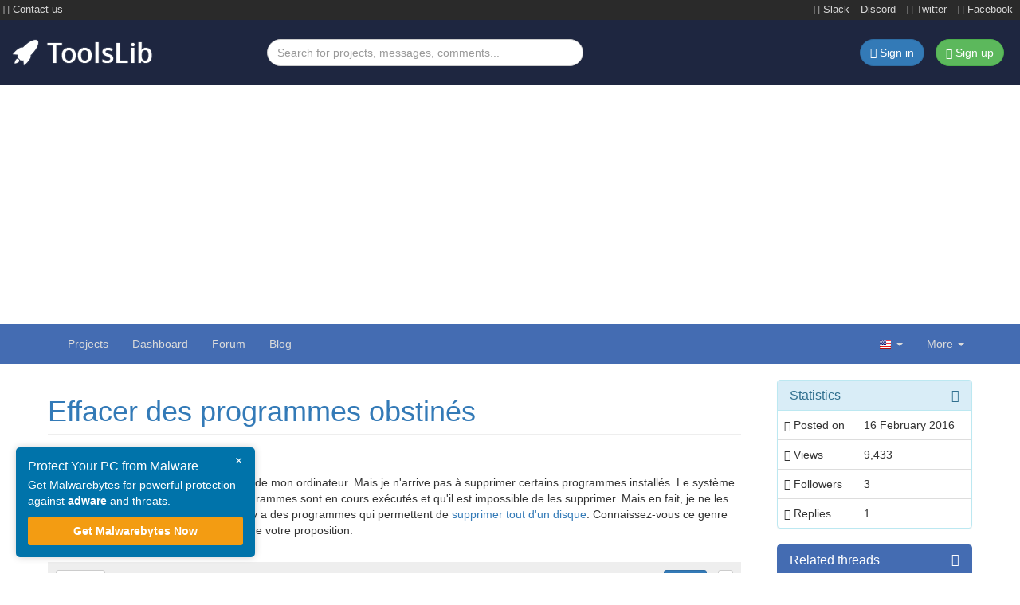

--- FILE ---
content_type: text/html; charset=UTF-8
request_url: https://toolslib.net/forum/viewthread/2211-effacer-des-programmes-obstines/?p=1
body_size: 8267
content:
<!DOCTYPE html>
<html lang="en-US" dir="ltr" prefix="og: http://ogp.me/ns#">
    <head>
        <meta charset="UTF-8">

        <!-- <meta name="viewport" content="width=device-width, initial-scale=1"> -->
        <!-- <meta name="description" content="It has never been easier to download and publish software. ToolsLib, the software hosting platform that gives you the power!"> -->
        <!-- <title>ToolsLib</title> -->

        <!-- <link rel="shortcut icon" href="/assets/custom/img/favicon.png">
        <link rel="apple-touch-icon" href="/assets/custom/img/apple_touch_icon.png"> -->

        <link rel="icon" type="image/png" href="/assets/favicon/favicon-96x96.png" sizes="96x96">
        <link rel="icon" type="image/svg+xml" href="/assets/favicon/favicon.svg">
        <link rel="shortcut icon" href="/assets/favicon/favicon.ico">
        <link rel="apple-touch-icon" sizes="180x180" href="/assets/favicon/apple-touch-icon.png">
        <meta name="apple-mobile-web-app-title" content="ToolsLib">
        <link rel="manifest" href="/assets/favicon/site.webmanifest">

        <link rel="search" type="application/opensearchdescription+xml" title="ToolsLib" href="/assets/opensearch.xml">
        <!--[if lt IE 9]>
            <script src="/assets/old-vendor/html5shiv/dist/html5shiv.min.js"></script>
            <script src="/assets/old-vendor/respond/dest/respond.min.js"></script>
        <![endif]-->
        	<meta property="fb:admins" content="1180874666" />
	<meta property="fb:page_id" content="826674840785076" />
	<meta property="og:title" content="ToolsLib" />
	<meta property="og:image" content="https://toolslib.net/assets/custom/img/apple_touch_icon.png" />
<link rel="stylesheet" href="/assets/cache/b43dbbd.css?1740148314"><link rel="alternate" href="https://toolslib.net/forum/viewthread/2211-effacer-des-programmes-obstines/?p=1" hreflang="x-default"><link rel="alternate" hreflang="fr" href="https://toolslib.net/forum/viewthread/2211-effacer-des-programmes-obstines/?p=1&amp;ahreflang=fr"><link rel="alternate" hreflang="en" href="https://toolslib.net/forum/viewthread/2211-effacer-des-programmes-obstines/?p=1&amp;ahreflang=en"><link rel="alternate" hreflang="es" href="https://toolslib.net/forum/viewthread/2211-effacer-des-programmes-obstines/?p=1&amp;ahreflang=es"><link rel="alternate" hreflang="de" href="https://toolslib.net/forum/viewthread/2211-effacer-des-programmes-obstines/?p=1&amp;ahreflang=de"><title>Effacer des programmes obstinés - Forum - ToolsLib</title>
<meta name="description" content="Effacer des programmes obstinés">
<meta name="keywords" content="toolslib, download, upload, publish, developer, security, malware, software, windows, mac">
<meta name="viewport" content="width=device-width, initial-scale=1">
        <!-- Preload hero image -->
        <link rel="preload" fetchpriority="high" as="image" href="/assets/custom/img/patterns/lighter_bg.webp" type="image/png">

        <!-- Preload fonts -->
        <link rel="preload" href="/assets/custom/fonts/OpenSans-Bold-webfont.woff" as="font" type="font/woff" crossorigin="anonymous">
        <link rel="preload" href="/assets/custom/fonts/OpenSans-Light-webfont.woff" as="font" type="font/woff" crossorigin="anonymous">
        <link rel="preload" href="/assets/custom/fonts/OpenSans-Regular-webfont.woff" as="font" type="font/woff" crossorigin="anonymous">
        <link rel="preload" href="/assets/custom/fonts/OpenSans-Semibold-webfont.woff" as="font" type="font/woff" crossorigin="anonymous">
        <link rel="preload" href="/assets/old-vendor/bootstrap/dist/fonts/glyphicons-halflings-regular.woff2" as="font" type="font/woff2" crossorigin="anonymous">
        <link rel="preload" href="/assets/old-vendor/font-awesome/fonts/fontawesome-webfont.woff2?v=4.7.0" as="font" type="font/woff2" crossorigin="anonymous">

        <!-- Adsense -->
        <meta name="google-adsense-account" content="ca-pub-3185555181872133">
        <script async src="https://pagead2.googlesyndication.com/pagead/js/adsbygoogle.js?client=ca-pub-3185555181872133"
            crossorigin="anonymous"></script>

        <!-- Google tag (gtag.js) -->
        <script async src="https://www.googletagmanager.com/gtag/js?id=G-XFYRR4E3V3"></script>
        <script>
        window.dataLayer = window.dataLayer || [];
        function gtag(){dataLayer.push(arguments);}
        gtag('js', new Date());

        gtag('config', 'G-XFYRR4E3V3');
        </script>

    </head>
    <body class="preload">
        <div class="bg-dark container-fluid">
            <div class="row socials-top">
                <ul class="list-inline pull-left mb-0">
                    <li>
                        <a href="/contact/">
                            <i class="fa fa-envelope" aria-hidden="true"></i>
                            Contact us                        </a>
                    </li>
                </ul>
                <ul class="list-inline pull-right mb-0">
                    <li>
                        <a href="https://join.slack.com/t/toolslib/shared_invite/zt-h2dgy12c-fn2NQ66l3AzLY0~e0kgJeg" target="_blank">
                            <i class="fa fa-slack" aria-hidden="true"></i>
                            Slack
                        </a>
                    </li>
                    <li>
                        <a href="https://discord.gg/agnASuMJwg" target="_blank">
                            Discord
                        </a>
                    </li>
                    <!-- <li>
                        <a href="https://webchat.freenode.net/?channels=toolslib" target="_blank">
                            <i class="fa fa-commenting" aria-hidden="true"></i>
                            IRC
                        </a>
                    </li> -->
                    <li>
                        <a href="https://twitter.com/toolslib" target="_blank">
                            <i class="fa fa-twitter" aria-hidden="true"></i>
                            Twitter
                        </a>
                    </li>
                    <li>
                        <a href="https://www.facebook.com/toolslibdotnet" target="_blank">
                            <i class="fa fa-facebook" aria-hidden="true"></i>
                            Facebook
                        </a>
                    </li>
                </ul>
            </div>
        </div>
        <header class="header-top hidden-xs">
            <div class="container-fluid">
                <div class="row">
                    <div class="col-sm-12 col-md-3 col-lg-3">
                        <div class="brand">
                            <a href="/">
                                <img class="brand-img" src="/assets/custom/img/toolslib.png" alt="ToolsLib">
                            </a>
                        </div>
                    </div>
                    <div class="col-sm-7 col-md-4 col-lg-4">
                        <form action="/search/projects/" method="GET" accept-charset="UTF-8">
                            <input class="form-control" type="text" name="q" placeholder="Search for projects, messages, comments..." title="Search for projects, messages, comments...">
                        </form>
                    </div>
                    <div class="col-sm-5 col-md-5 col-lg-5">
                        <ul class="list-inline pull-right">
                                                            <li>
                                    <a href="https://dashboard.toolslib.net/sign-in?return=https://toolslib.net/forum/viewthread/2211-effacer-des-programmes-obstines/?p=1" class="btn btn-primary">
                                        <i class="fa fa-sign-in" aria-hidden="true"></i>
                                        <span class="hidden-xs hidden-sm">Sign in</span>
                                    </a>
                                </li>
                                <li>
                                    <a href="https://dashboard.toolslib.net/sign-up?return=https://toolslib.net/forum/viewthread/2211-effacer-des-programmes-obstines/?p=1" class="btn btn-success">
                                        <span class="glyphicon glyphicon-user" aria-hidden="true"></span>
                                        Sign up                                    </a>
                                </li>
                                                        </ul>
                    </div>
                </div>
            </div>
        </header>
        <nav id="navbar-top" class="navbar navbar-default navbar-static-top">
            <div class="container">
                <div class="navbar-header">
                    <button type="button" class="navbar-toggle" data-toggle="collapse" data-target="#top-navbar-collapse">
                        <span class="sr-only"></span>
                        <span class="icon-bar"></span>
                        <span class="icon-bar"></span>
                        <span class="icon-bar"></span>
                    </button>
                    <a class="navbar-brand visible-xs" href="/">ToolsLib</a>
                </div>
                <div class="collapse navbar-collapse" id="top-navbar-collapse">
                    <form class="navbar-form search-form visible-xs" action="/search/projects/" method="GET" accept-charset="UTF-8">
                        <div class="form-group">
                            <div class="input-group">
                                <input class="form-control" type="text" name="q" placeholder="Search for projects, messages, comments..." title="Search for projects, messages, comments...">
                                <span class="input-group-btn">
                                    <button class="btn btn-success" type="submit">
                                        <span class="glyphicon glyphicon-search"></span>
                                    </button>
                                </span>
                            </div>
                        </div>
                    </form>
                    <ul class="nav navbar-nav">
                        <li >
                            <a href="/downloads/">
                                Projects                            </a>
                        </li>
                        <li>
                                                            <a href="https://dashboard.toolslib.net/en/sign-in">
                                    Dashboard                                </a>
                                                        </li>
                        <li>
                            <a href="https://forum.toolslib.net">Forum</a>
                        </li>
                        <li>
                            <a href="https://blog.toolslib.net">Blog</a>
                        </li>
                    </ul>
                    <span class="visible-xs-block text-center">
                                                    <a href="/user/sign-in/" class="btn navbar-btn btn-primary">
                                <i class="fa fa-sign-in" aria-hidden="true"></i>
                                Sign in                            </a>
                            <a href="https://dashboard.toolslib.net/sign-up?return=https%3A%2F%2Ftoolslib.net%2Fuser%2Fsign-in%2F" class="btn navbar-btn btn-success">
                                <span class="glyphicon glyphicon-user" aria-hidden="true"></span>
                                Sign up                            </a>
                                                </span>
                    <ul class="nav navbar-nav navbar-right">
                        <li class="dropdown">
                            <a href="#" class="dropdown-toggle" data-toggle="dropdown" aria-expanded="false">
                                <span class="flag en"></span>
                                <b class="caret"></b>
                            </a>
                            <ul class="dropdown-menu">
                                                                        <li>
                                            <a href="/lang/set/fr/?target=https%3A%2F%2Ftoolslib.net%2Fforum%2Fviewthread%2F2211-effacer-des-programmes-obstines%2F%3Fp%3D1" hreflang="fr">
                                                <span class="flag fr"></span>
                                                Français                                            </a>
                                        </li>
                                                                                <li>
                                            <a href="/lang/set/es/?target=https%3A%2F%2Ftoolslib.net%2Fforum%2Fviewthread%2F2211-effacer-des-programmes-obstines%2F%3Fp%3D1" hreflang="es">
                                                <span class="flag es"></span>
                                                Español                                            </a>
                                        </li>
                                                                                <li>
                                            <a href="/lang/set/de/?target=https%3A%2F%2Ftoolslib.net%2Fforum%2Fviewthread%2F2211-effacer-des-programmes-obstines%2F%3Fp%3D1" hreflang="de">
                                                <span class="flag de"></span>
                                                Deutsch                                            </a>
                                        </li>
                                                                    </ul>
                        </li>
                        <li class="dropdown">
                            <a href="#" class="dropdown-toggle" data-toggle="dropdown">
                                More<span class="hidden-sm"></span>                                <b class="caret"></b>
                            </a>
                            <ul class="dropdown-menu">
                                <li>
                                    <a href="/pages/view/en/8-about/">
                                        <i class="fa fa-users fa-fw" aria-hidden="true"></i>
                                        About                                    </a>
                                </li>
                                <li>
                                    <a href="/contact/">
                                        <i class="fa fa-paper-plane fa-fw" aria-hidden="true"></i>
                                        Contact us                                    </a>
                                </li>
                                <li>
                                    <a href="/donate/">
                                        <i class="fa fa-gift fa-fw" aria-hidden="true"></i>
                                        Support us                                    </a>
                                </li>
                                <li>
                                    <a href="/faq/">
                                        <i class="fa fa-question-circle fa-fw" aria-hidden="true"></i>
                                        FAQ                                    </a>
                                </li>
                                                            </ul>
                        </li>
                    </ul>
                </div>
            </div>
        </nav>
<div class="container-fluid">
    <div class="row">
        <div id="thread-content" class="col-md-8 col-lg-9">
                                        <div class="main-message">
                    <div class="page-header">
                        <h1>
                            <span class="statuses">
                                                            </span>
                            <a href="/forum/viewthread/2211-effacer-des-programmes-obstines/">
                                Effacer des programmes obstin&eacute;s                            </a>
                        </h1>
                    </div>
                    <div class="media">
                        <div class="media-left">
                            <img class="media-object" src="/assets/custom/img/empty_avatar.png" loading="lazy" alt="user_avatar">****                        </div>
                        <div class="media-body">
                            <div class="content"><p xmlns="http://www.w3.org/1999/xhtml">Bonjour,</p>

<p xmlns="http://www.w3.org/1999/xhtml">Je veux formater le disque D de mon ordinateur. Mais je n'arrive pas à supprimer certains programmes installés. Le système Windows me dit que ces programmes sont en cours exécutés et qu'il est impossible de les supprimer. Mais en fait, je ne les lance pas. J'ai une doute s'il y a des programmes qui permettent de <a href="http://www.reneelab.fr/nettoyer-son-pc.html">supprimer tout d'un disque</a>. Connaissez-vous ce genre de logiciel ? Merci d'avance de votre proposition.</p>
</div>
                            <ul class="list-inline text-muted visible-sm visible-xs">
                                <li>
                                    <time class="timeago" datetime="2016-02-16T10:30:04+00:00" title="2016-02-16 10:30:04"></time>,
                                    on                                    <a href="/forum/viewcategory/3-windows/">
                                        Windows                                    </a>
                                </li>
                                                            </ul>
                        </div>
                        <div class="media-footer">
                            <div class="pull-left hidden-xs hidden-sm">
                                <ul class="list-inline">
                                    <li>
                                        <a class="btn btn-default btn-xs category" href="/forum/viewcategory/3-windows/">
                                            Windows                                        </a>
                                    </li>
                                </ul>
                            </div>
                            <div class="pull-right">
                                <form action="/forum/viewthread/2211-effacer-des-programmes-obstines/?p=1" method="POST" accept-charset="UTF-8">
                                    <input type="hidden" name="messageId" value="2211">
                                    <ul class="list-inline">
                                                                                    <li>
                                                <a href="#reply" class="scroll btn btn-primary btn-xs">
                                                    <span class="glyphicon glyphicon-share-alt" aria-hidden="true"></span>
                                                    <span class="hidden-xs">Reply</span>
                                                </a>
                                            </li>
                                                                                    <li>
                                            <a href="#reportMessage" class="btn btn-default btn-xs" data-toggle="tooltip" data-placement="bottom" title="Report"
                                                data-message-id="2211"
                                                data-user-id=""
                                                data-username=""
                                                data-username-alias=""
                                            >
                                                <span class="glyphicon glyphicon-alert" aria-hidden="true"></span>
                                            </a>
                                        </li>
                                                                            </ul>
                                </form>
                            </div>
                        </div>
                    </div>
                </div>
                                    <div class="replies-list">
                                                    <div class="media">
                                <form name="message2280" action="/forum/viewthread/2211-effacer-des-programmes-obstines/?p=1" method="POST" accept-charset="UTF-8">
                                    <div class="media-left hidden-xs">
                                        <img class="media-object" src="/assets/custom/img/avatars/94.png" loading="lazy" alt="user_avatar">                                    </div>
                                    <div class="media-body">
                                        <h4 id="messageId-2280" class="media-heading">
                                                                                        <a class="anchor" href="#!messageId-2280">
                                                Re&colon; Effacer des programmes obstin&eacute;s                                            </a>
                                        </h4>
                                        <div class="message-info">
                                            <ul class="list-inline">
                                                <!-- --><li>
                                                        <span class="align-middle label label-danger">administrator</span>
                                                    </li><!-- --><li>
                                                                                                            <span class="flag en" title="English"></span>
                                                        <a class="username" href="/user/view/2-fr33tux/">fr33tux</a>,
                                                                                                            <time class="timeago" datetime="2016-02-20T17:10:13+00:00" title="2016-02-20 17:10:13"></time>
                                                </li>
                                            </ul>
                                        </div>
                                        <div class="content"><p xmlns="http://www.w3.org/1999/xhtml">Bonjour,</p>

<p xmlns="http://www.w3.org/1999/xhtml">Je vous invite à utiliser les outils Windows, exemple guidé ici : <a href="http://www.commentcamarche.net/faq/543-formatage-formater-un-disque-dur#formatage-d-une-partition-non-systeme">http://www.commentcamarche.net/faq/543-formatage-formater-un-disque-dur#formatage-d-une-partition-non-systeme</a></p>

<p xmlns="http://www.w3.org/1999/xhtml">En cas de problème, n'hésitez pas à poser vos questions ici.</p>

<p xmlns="http://www.w3.org/1999/xhtml">Cordialement,</p>
</div>
                                    </div>
                                    <input type="hidden" name="messageId" value="2280">
                                                                        <div class="reply-footer">
                                        <ul class="list-inline">
                                                                                        <li>
                                                <a href="#reportMessage" class="btn btn-default btn-xs" data-toggle="tooltip" data-placement="bottom" title="Report"
                                                    data-message-id="2280"
                                                    data-user-id="2"
                                                    data-username="fr33tux"
                                                    data-username-alias="fr33tux"
                                                >
                                                    <span class="glyphicon glyphicon-alert" aria-hidden="true"></span>
                                                </a>
                                            </li>
                                                                                    </ul>
                                    </div>
                                </form>
                            </div>
                                                </div>
                                    <div class="modal fade" id="reportModal" tabindex="-1" role="dialog" aria-labelledby="reportModal">
                    <div class="modal-dialog" role="document">
                        <div class="modal-content">
                            <div class="modal-header">
                                <button type="button" class="close" data-dismiss="modal" aria-label="Close">
                                    <span aria-hidden="true">&times;</span>
                                    <span class="sr-only">Close</span>
                                </button>
                                <h4 class="modal-title" id="reportModalLabel">Report message from</h4>
                            </div>
                            <div class="modal-body">
                                <div class="modal-alert"></div>
                                <form action="/forum/viewthread/2211-effacer-des-programmes-obstines/?p=1" method="POST" accept-charset="UTF-8">
                                    <div class="form-group">
                                        <label for="reasonLabel" class="control-label">Reason</label>
                                        <select class="form-control" id="reasonLabel" name="reason">
                                            <option value="">Select a reason</option>
                                            <option value="0">Advertising</option>
                                            <option value="1">Inacurate</option>
                                            <option value="2">Spam</option>
                                            <option value="3">Vulgar or inapropriate</option>
                                            <option value="4">Other</option>
                                        </select>
                                    </div>
                                    <div class="form-group">
                                        <label for="reasonLabel" class="control-label">Why are you complaining about this message?</label>
                                        <textarea class="form-control" id="why" name="why" placeholder="Be as specific as possible..."></textarea>
                                    </div>
                                    <!-- <div id="form-lb" class="form-group">
                                        <label for="helloworldLabel">Leave blank</label>
                                        <input type="text" name="helloworld" id="helloworldLabel" class="form-control input-lg" value="">
                                    </div> -->
                                </form>
                            </div>
                            <div class="modal-footer">
                                <a href="#sendReport" class="btn btn-primary">Send</a>
                                <button type="button" class="btn btn-default" data-dismiss="modal">Close</button>
                            </div>
                        </div>
                    </div>
                </div>
                <div class="clearfix">
                                    </div>
                <div id="reply"></div>
                                        <div class="alert alert-info text-center" role="alert">
                            <p>You must be logged in to add a reply to this thread.</p>
                            <ul class="list-inline mt-10">
                                <li>
                                    <a class="btn btn-default" href="https://dashboard.toolslib.net/sign-up?return=https%3A%2F%2Ftoolslib.net%2Fuser%2Fsign-in%2F">
                                        <span class="glyphicon glyphicon-user" aria-hidden="true"></span>
                                        Sign up                                    </a>
                                </li>
                                <li>
                                    <a class="btn btn-default" href="/user/sign-in/?target=https%3A%2F%2Ftoolslib.net%2Fforum%2Fviewthread%2F2211-effacer-des-programmes-obstines%2F%3Fp%3D1%23reply">
                                        <i class="fa fa-sign-in" aria-hidden="true"></i>
                                        Sign in                                    </a>
                                </li>
                            </ul>
                        </div>
                                </div>
        <div id="thread-sidebar" class="col-md-4 col-lg-3 hidden-sm hidden-xs">
            <div class="mb-20 mt-20">
                <!--                    <a href="/user/sign-in/?target=https%3A%2F%2Ftoolslib.net%2Fforum%2Fnew-thread%2F" class="btn btn-success btn-bold btn-block btn-xlg">
                        <i class="fa fa-pencil" aria-hidden="true"></i>
                        New thread                    </a>
                    -->
            </div>
            <div class="panel panel-info">
                <div class="panel-heading">
                    <h3 class="panel-title">
                        <span class="glyphicon glyphicon-info-sign pull-right" aria-hidden="true"></span>
                        Statistics                    </h3>
                </div>
                <table class="table">
                    <tbody>
                        <tr>
                            <td>
                                <span class="glyphicon glyphicon-time" aria-hidden="true"></span>
                                Posted on                            </td>
                            <td>
                                <span title="2016-02-16 10:30:04">16 February 2016</span>
                            </td>
                        </tr>
                        <tr>
                            <td>
                                <span class="glyphicon glyphicon-eye-open" aria-hidden="true"></span>
                                Views                            </td>
                            <td>9,433</td>
                        </tr>
                                                    <tr>
                                <td>
                                    <i class="fa fa-users" aria-hidden="true"></i>
                                    Followers                                </td>
                                <td>3</td>
                            </tr>
                                                        <tr>
                                <td>
                                    <span class="glyphicon glyphicon-share-alt" aria-hidden="true"></span>
                                    Replies                                </td>
                                <td>
                                    1                                </td>
                            </tr>
                                                </tbody>
                </table>
            </div>
            <div class="pagination-top">
                            </div>
                            <div class="panel panel-custom">
                    <div class="panel-heading">
                        <h3 class="panel-title">
                            <span class="fa fa-comments pull-right" aria-hidden="true"></span>
                            Related threads                        </h3>
                    </div>
                    <div class="list-group">
                                                    <a class="list-group-item" href="/forum/viewthread/14877-liste-des-applications-et-malwares-desinstalles-par-adsfix-and-pre-scan" title="&laquo; liste des applications et malwares d&eacute;sinstall&eacute;s par ADSFix &amp; Pre&lowbar;Scan &raquo; Posted on 2019-11-13 21:55:24 (UTC)">
                                                                liste des applications et&period;&period;&period;                            </a>
                                                        <a class="list-group-item" href="/forum/viewthread/14476-comment-supprimer-des-dossiers-vides-dans-mes-images" title="&laquo; Comment supprimer des dossiers vides dans mes images &raquo; Posted on 2018-05-03 20:41:54 (UTC)">
                                                                    <span class="badge">
                                        <span class="glyphicon glyphicon-share-alt" aria-hidden="true"></span>
                                        19                                    </span>
                                                                    Comment supprimer des&period;&period;&period;                            </a>
                                                        <a class="list-group-item" href="/forum/viewthread/14308-zone-alarme-firewall-bloque-tout-les-jours-des-tentatives-dintrusion" title="&laquo; zone alarme firewall bloque tout les jours des tentatives d&apos;intrusion &raquo; Posted on 2018-03-27 19:22:00 (UTC)">
                                                                    <span class="badge">
                                        <span class="glyphicon glyphicon-share-alt" aria-hidden="true"></span>
                                        5                                    </span>
                                                                    zone alarme firewall bloque&period;&period;&period;                            </a>
                                                        <a class="list-group-item" href="/forum/viewthread/13766-desinfection-de-tapsnake-crondns-dubfishiw" title="&laquo; D&eacute;sinfection de tapsnake&comma; cronDNS&comma; Dubfishiw &raquo; Posted on 2017-11-20 22:45:31 (UTC)">
                                                                    <span class="badge">
                                        <span class="glyphicon glyphicon-share-alt" aria-hidden="true"></span>
                                        21                                    </span>
                                                                    D&eacute;sinfection de tapsnake&comma;&period;&period;&period;                            </a>
                                                        <a class="list-group-item" href="/forum/viewthread/12595-profils-des-navigateurs" title="&laquo; Profils des navigateurs &raquo; Posted on 2017-07-19 14:40:00 (UTC)">
                                                                    <span class="badge">
                                        <span class="glyphicon glyphicon-share-alt" aria-hidden="true"></span>
                                        1                                    </span>
                                                                    Profils des navigateurs                            </a>
                                                </div>
                </div>
                            <div class="panel panel-custom">
                <div class="panel-heading">
                    <h3 class="panel-title">
                        <i class="fa fa-list pull-right" aria-hidden="true"></i>
                        Categories                    </h3>
                </div>
                                    <div class="list-group">
                                                    <a class="list-group-item" href="/forum/viewcategory/1-adwcleaner/">
                                <span class="badge" title="Threads">
                                    <span class="fa fa-comments"></span>
                                    874                                </span>
                                AdwCleaner                            </a>
                                                        <a class="list-group-item" href="/forum/viewcategory/2-disinfection/">
                                <span class="badge" title="Threads">
                                    <span class="fa fa-comments"></span>
                                    154                                </span>
                                Disinfection                            </a>
                                                        <a class="list-group-item" href="/forum/viewcategory/3-windows/">
                                <span class="badge" title="Threads">
                                    <span class="fa fa-comments"></span>
                                    78                                </span>
                                Windows                            </a>
                                                        <a class="list-group-item" href="/forum/viewcategory/10-toolslib/">
                                <span class="badge" title="Threads">
                                    <span class="fa fa-comments"></span>
                                    41                                </span>
                                ToolsLib                            </a>
                                                        <a class="list-group-item" href="/forum/viewcategory/12-adsfix/">
                                <span class="badge" title="Threads">
                                    <span class="fa fa-comments"></span>
                                    16                                </span>
                                AdsFix                            </a>
                                                    <a class="list-group-item text-right" href="/forum/viewcategories/">
                            More &raquo;
                        </a>
                    </div>
                                </div>
        </div>
    </div>
</div>
<script>
        var showEditor = Boolean('');
</script>
        <div class="container">
            <hr>
            <ol class="breadcrumb"><li><a href="/">Home</a></li><li><a href="/forum/">Forum</a></li><li><a href="/forum/viewcategory/3-windows/">Windows</a></li><li class="active">Effacer des programmes obstin&eacute;s</li></ol>        </div>
        <footer>
            <div id="footer">
                <div class="container">
                    <div class="row">
                        <div class="col-md-3 col-sm-5">
                            <h4>Recently updated</h4>
                                                            <ul class="list-unstyled">
                                                                            <li>
                                            <a href="/downloads/viewdownload/83-unhackme/">UnHackMe</a>
                                            &ndash;
                                            17&period;96&period;2026&period;127                                            &ndash;
                                            27 Jan                                        </li>
                                                                                <li>
                                            <a href="/downloads/viewdownload/2123-does-not-belong/">DoesNotBelong</a>
                                            &ndash;
                                            10&period;3&period;1                                            &ndash;
                                            25 Jan                                        </li>
                                                                                <li>
                                            <a href="/downloads/viewdownload/2133-privwindoze/">PrivWindoze</a>
                                            &ndash;
                                            5&period;9&period;0                                            &ndash;
                                            24 Jan                                        </li>
                                                                                <li>
                                            <a href="/downloads/viewdownload/2170-easy-youtube-player/">Easy Youtube Pl&period;&period;&period;</a>
                                            &ndash;
                                            3&period;3&period;4&period;0                                            &ndash;
                                            14 Jan                                        </li>
                                                                                <li>
                                            <a href="/downloads/viewdownload/174-rosariosis/">RosarioSIS Stud&period;&period;&period;</a>
                                            &ndash;
                                            12&period;7&period;2                                            &ndash;
                                            06 Jan                                        </li>
                                                                                <li>
                                            <a href="/downloads/viewdownload/440-hekasoft-backup-restore/">Hekasoft Backup&period;&period;&period;</a>
                                            &ndash;
                                            1&period;0&period;0                                            &ndash;
                                            30 Dec                                        </li>
                                                                            <li>
                                        <a href="/downloads/recently-updated/">View more &raquo;</a>
                                    </li>
                                </ul>
                                                        </div>
                        <div class="col-md-2 col-md-offset-0 col-sm-5 col-sm-offset-2">
                            <h4>Explore</h4>
                            <ul class="list-unstyled">
                                <li>
                                    <a href="/pages/view/en/8-about/">About</a>
                                </li>
                                <li>
                                    <a href="/contact/">Contact us</a>
                                </li>
                                <li>
                                    <a href="/donate/">Support us</a>
                                </li>
                                <li>
                                    <a href="https://status.toolslib.net/" target="_blank" rel="noreferrer noopener">Status</a>
                                </li>
                                <li>
                                    <a href="/faq/">FAQ</a>
                                </li>
                                <li>
                                    <a href="/terms/">Terms of Use</a>
                                </li>
                                <li>
                                    <a href="https://toolslib.net/privacy/">Privacy Policy</a>
                                </li>
                            </ul>
                        </div>
                        <div class="clearfix visible-sm-block"></div>
                        <div class="col-md-4 col-sm-7">
                            <h4>Latest tweets</h4>
                            <p>There is nothing interesting yet...</p>                        </div>
                        <div class="col-md-3 col-sm-4">
                            <h4>ToolsLib Corp.</h4>
                            <ul class="list-unstyled">
                                <li>
                                    <a href="https://up2sha.re" title="Up2Share: up2sha.re is a secure file hosting service provided by ToolsLib">
                                        Up2Share
                                    </a>
                                </li>
                                <li>
                                    <a href="https://convertanything.online" title="ConvertAnything: convertanything.online is an online tool that helps you convert time, text, generate secury passwords, and more">
                                        ConvertAnything
                                    </a>
                                </li>
                                <li>
                                    <a href="https://wowclassicui.com" title="WCUI is a user interface and guides website for World of Warcraft Classic maintained by ToolsLib">
                                        WoWClassicUI (WCUI)
                                    </a>
                                </li>
                                <li>
                                    <a href="/blog/">
                                        Old Blog
                                    </a>
                                </li>
                                <li>
                                    <a href="/forum/">
                                        Old Forum
                                    </a>
                                </li>
                            </ul>

                            <!-- <h4>Keep in touch</h4>
                            <ul class="list-inline social-links">
                                <li>
                                    <a href="https://www.facebook.com/toolslibdotnet" target="_blank" title="Facebook" rel="noreferrer noopener">
                                        <img src="/assets/custom/img/social/48/facebook.png" alt="facebook" loading="lazy">
                                    </a>
                                </li>
                                <li>
                                    <a href="https://twitter.com/ToolsLib" target="_blank" title="Twitter @ToolsLib" rel="noreferrer noopener">
                                        <img src="/assets/custom/img/social/48/twitter.png" alt="twitter" loading="lazy">
                                    </a>
                                </li>
                                <li>
                                    <a href="/contact/">
                                        <img src="/assets/custom/img/social/48/contact.png" alt="contact" loading="lazy">
                                    </a>
                                </li>
                            </ul> -->
                        </div>
                    </div>
                </div>
            </div>
            <div id="copyright">
                <div class="container">
                    <span class="pull-left">&copy; <a href="/">ToolsLib</a></span>
                    <span class="pull-right">
                        <a href="#top">
                            <span class="glyphicon glyphicon-chevron-up"></span>
                        </a>
                    </span>
                </div>
            </div>
        </footer>
        <script>
    // Global variables
    var globalData = {};
    globalData.language = 'en';
    globalData.root = 'https://toolslib.net';
    // Locales
    globalData.locales = {
        CLOSE: "Close",
        WARNING_SESSION_TIMEOUT: "<strong>Warning, your session will expire soon!</strong> You should quickly send your reply.",
        CONFIRM_ACTION_MSG: "Are you sure you want to do that?",
        CHOOSE_CATEGORY: "Choose a category"
    };
</script>
<script src="/assets/cache/b388e57.js?1710701771" defer></script><link rel="stylesheet" href="/assets/cache/df499a3.css?1730644845"><div class="sticky-cta" id="cta-box" onclick="redirectToAffiliate()">
    <button class="close-cta" onclick="event.stopPropagation(); dismissCta();">&times;</button>
    <h4>Protect Your PC from Malware</h4>
    <p>Get Malwarebytes for powerful protection against <strong>adware</strong> and threats.</p>
    <a href="https://urls.up2sha.re/d7zayu0" target="_blank">Get Malwarebytes Now</a>
</div>

<script>
    function setCookie(name, value, days) {
        let date = new Date();
        date.setTime(date.getTime() + (days * 24 * 60 * 60 * 1000));
        document.cookie = name + "=" + value + "; expires=" + date.toUTCString() + "; path=/";
    }

    function getCookie(name) {
        let match = document.cookie.match(new RegExp('(^| )' + name + '=([^;]+)'));
        return match ? match[2] : "";
    }

    function dismissCta() {
        let dismissCount = parseInt(getCookie("cta_dismiss_count")) || 0;
        dismissCount++;
        setCookie("cta_dismiss_count", dismissCount, 7);
        if (dismissCount >= 3) {
            setCookie("cta_hidden", "true", 7);
        }
        document.getElementById('cta-box').style.display = 'none';
    }

    function redirectToAffiliate() {
        window.open("https://urls.up2sha.re/d7zayu0", "_blank");
    }

    window.onload = function() {
        if (getCookie("cta_hidden") !== "true") {
            document.getElementById('cta-box').style.display = 'block';
        } else {
            document.getElementById('cta-box').style.display = 'none';
        }
    };
</script>
<!-- Clarity -->
<script>
    (function(c,l,a,r,i,t,y){
        c[a]=c[a]||function(){(c[a].q=c[a].q||[]).push(arguments)};
        t=l.createElement(r);t.async=1;t.src="https://www.clarity.ms/tag/"+i;
        y=l.getElementsByTagName(r)[0];y.parentNode.insertBefore(t,y);
    })(window, document, "clarity", "script", "qcrqxp3z32");
</script>
    <script defer src="https://static.cloudflareinsights.com/beacon.min.js/vcd15cbe7772f49c399c6a5babf22c1241717689176015" integrity="sha512-ZpsOmlRQV6y907TI0dKBHq9Md29nnaEIPlkf84rnaERnq6zvWvPUqr2ft8M1aS28oN72PdrCzSjY4U6VaAw1EQ==" data-cf-beacon='{"version":"2024.11.0","token":"e8cdcabe7fbb420cb49754cc3710825e","r":1,"server_timing":{"name":{"cfCacheStatus":true,"cfEdge":true,"cfExtPri":true,"cfL4":true,"cfOrigin":true,"cfSpeedBrain":true},"location_startswith":null}}' crossorigin="anonymous"></script>
</body>
</html>


--- FILE ---
content_type: text/html; charset=utf-8
request_url: https://www.google.com/recaptcha/api2/aframe
body_size: 268
content:
<!DOCTYPE HTML><html><head><meta http-equiv="content-type" content="text/html; charset=UTF-8"></head><body><script nonce="TVYfvBVwBBE91BtKgW-3ww">/** Anti-fraud and anti-abuse applications only. See google.com/recaptcha */ try{var clients={'sodar':'https://pagead2.googlesyndication.com/pagead/sodar?'};window.addEventListener("message",function(a){try{if(a.source===window.parent){var b=JSON.parse(a.data);var c=clients[b['id']];if(c){var d=document.createElement('img');d.src=c+b['params']+'&rc='+(localStorage.getItem("rc::a")?sessionStorage.getItem("rc::b"):"");window.document.body.appendChild(d);sessionStorage.setItem("rc::e",parseInt(sessionStorage.getItem("rc::e")||0)+1);localStorage.setItem("rc::h",'1769521109318');}}}catch(b){}});window.parent.postMessage("_grecaptcha_ready", "*");}catch(b){}</script></body></html>